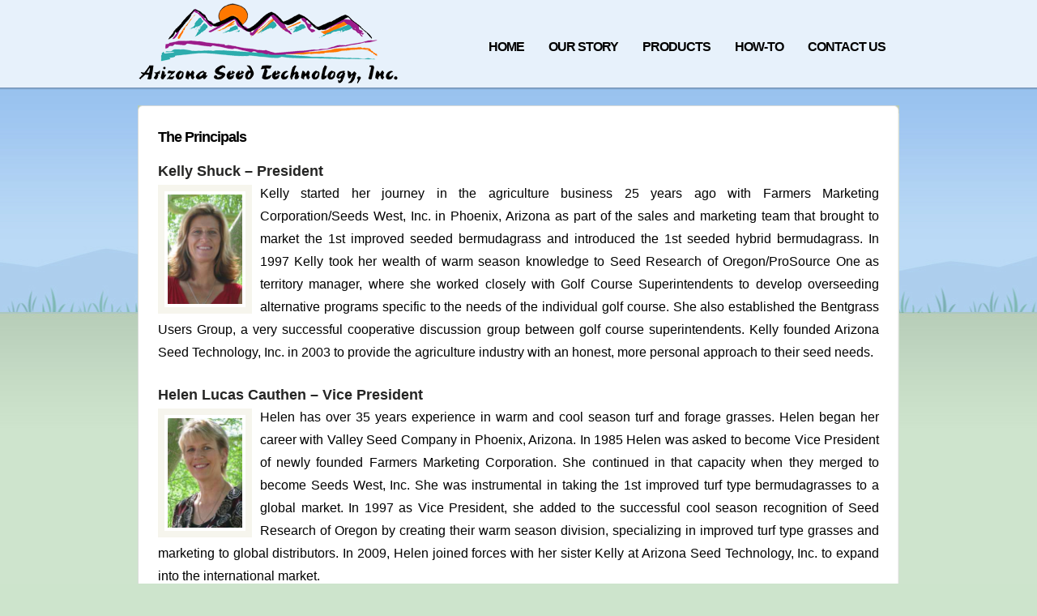

--- FILE ---
content_type: text/html; charset=UTF-8
request_url: http://arizonaseed.com/our-story/the-principals
body_size: 4920
content:
<!DOCTYPE html PUBLIC "-//W3C//DTD XHTML 1.0 Transitional//EN" "http://www.w3.org/TR/xhtml1/DTD/xhtml1-transitional.dtd">
<html xmlns="http://www.w3.org/1999/xhtml">
<head profile="http://gmpg.org/xfn/11">

<title>Arizona Seed Technology  |  The Principals</title>
<meta http-equiv="Content-Type" content="text/html; charset=UTF-8" />
<meta name="robots" content="index, nofollow" />

<link rel="stylesheet" type="text/css" href="http://arizonaseed.com/wp-content/themes/overeasy/style.css" media="screen" />

<link rel="alternate" type="application/rss+xml" title="RSS 2.0" href="http://arizonaseed.com/feed" />
<link rel="pingback" href="http://arizonaseed.com/xmlrpc.php" />
    
<!--[if lt IE 7]>
<script src="http://ie7-js.googlecode.com/svn/version/2.0(beta3)/IE7.js" type="text/javascript"></script>
<![endif]-->

		<script type="text/javascript">
			window._wpemojiSettings = {"baseUrl":"https:\/\/s.w.org\/images\/core\/emoji\/72x72\/","ext":".png","source":{"concatemoji":"http:\/\/arizonaseed.com\/wp-includes\/js\/wp-emoji-release.min.js?ver=4.5.33"}};
			!function(e,o,t){var a,n,r;function i(e){var t=o.createElement("script");t.src=e,t.type="text/javascript",o.getElementsByTagName("head")[0].appendChild(t)}for(r=Array("simple","flag","unicode8","diversity"),t.supports={everything:!0,everythingExceptFlag:!0},n=0;n<r.length;n++)t.supports[r[n]]=function(e){var t,a,n=o.createElement("canvas"),r=n.getContext&&n.getContext("2d"),i=String.fromCharCode;if(!r||!r.fillText)return!1;switch(r.textBaseline="top",r.font="600 32px Arial",e){case"flag":return r.fillText(i(55356,56806,55356,56826),0,0),3e3<n.toDataURL().length;case"diversity":return r.fillText(i(55356,57221),0,0),a=(t=r.getImageData(16,16,1,1).data)[0]+","+t[1]+","+t[2]+","+t[3],r.fillText(i(55356,57221,55356,57343),0,0),a!=(t=r.getImageData(16,16,1,1).data)[0]+","+t[1]+","+t[2]+","+t[3];case"simple":return r.fillText(i(55357,56835),0,0),0!==r.getImageData(16,16,1,1).data[0];case"unicode8":return r.fillText(i(55356,57135),0,0),0!==r.getImageData(16,16,1,1).data[0]}return!1}(r[n]),t.supports.everything=t.supports.everything&&t.supports[r[n]],"flag"!==r[n]&&(t.supports.everythingExceptFlag=t.supports.everythingExceptFlag&&t.supports[r[n]]);t.supports.everythingExceptFlag=t.supports.everythingExceptFlag&&!t.supports.flag,t.DOMReady=!1,t.readyCallback=function(){t.DOMReady=!0},t.supports.everything||(a=function(){t.readyCallback()},o.addEventListener?(o.addEventListener("DOMContentLoaded",a,!1),e.addEventListener("load",a,!1)):(e.attachEvent("onload",a),o.attachEvent("onreadystatechange",function(){"complete"===o.readyState&&t.readyCallback()})),(a=t.source||{}).concatemoji?i(a.concatemoji):a.wpemoji&&a.twemoji&&(i(a.twemoji),i(a.wpemoji)))}(window,document,window._wpemojiSettings);
		</script>
		<style type="text/css">
img.wp-smiley,
img.emoji {
	display: inline !important;
	border: none !important;
	box-shadow: none !important;
	height: 1em !important;
	width: 1em !important;
	margin: 0 .07em !important;
	vertical-align: -0.1em !important;
	background: none !important;
	padding: 0 !important;
}
</style>
<link rel='stylesheet' id='mailchimpSF_main_css-css'  href='http://arizonaseed.com/?mcsf_action=main_css&#038;ver=4.5.33' type='text/css' media='all' />
<!--[if IE]>
<link rel='stylesheet' id='mailchimpSF_ie_css-css'  href='http://arizonaseed.com/wp-content/plugins/mailchimp/css/ie.css?ver=4.5.33' type='text/css' media='all' />
<![endif]-->
<script type='text/javascript' src='http://arizonaseed.com/wp-includes/js/jquery/jquery.js?ver=1.12.4'></script>
<script type='text/javascript' src='http://arizonaseed.com/wp-includes/js/jquery/jquery-migrate.min.js?ver=1.4.1'></script>
<script type='text/javascript' src='http://arizonaseed.com/wp-content/plugins/mailchimp//js/scrollTo.js?ver=1.5.7'></script>
<script type='text/javascript' src='http://arizonaseed.com/wp-includes/js/jquery/jquery.form.min.js?ver=3.37.0'></script>
<script type='text/javascript'>
/* <![CDATA[ */
var mailchimpSF = {"ajax_url":"http:\/\/arizonaseed.com\/"};
/* ]]> */
</script>
<script type='text/javascript' src='http://arizonaseed.com/wp-content/plugins/mailchimp//js/mailchimp.js?ver=1.5.7'></script>
<script type='text/javascript' src='http://arizonaseed.com/wp-content/themes/overeasy/includes/js/general.js?ver=4.5.33'></script>
<link rel='https://api.w.org/' href='http://arizonaseed.com/wp-json/' />
<link rel="EditURI" type="application/rsd+xml" title="RSD" href="http://arizonaseed.com/xmlrpc.php?rsd" />
<link rel="wlwmanifest" type="application/wlwmanifest+xml" href="http://arizonaseed.com/wp-includes/wlwmanifest.xml" /> 
<meta name="generator" content="WordPress 4.5.33" />
<link rel="canonical" href="http://arizonaseed.com/our-story/the-principals" />
<link rel='shortlink' href='http://arizonaseed.com/?p=200' />
<link rel="alternate" type="application/json+oembed" href="http://arizonaseed.com/wp-json/oembed/1.0/embed?url=http%3A%2F%2Farizonaseed.com%2Four-story%2Fthe-principals" />
<link rel="alternate" type="text/xml+oembed" href="http://arizonaseed.com/wp-json/oembed/1.0/embed?url=http%3A%2F%2Farizonaseed.com%2Four-story%2Fthe-principals&#038;format=xml" />
<meta name="generator" content="Over Easy 3.0" />
<meta name="generator" content="Woo Framework Version 3.0.05" />
<link href="http://arizonaseed.com/wp-content/themes/overeasy/styles/default.css" rel="stylesheet" type="text/css" />
<link href="http://arizonaseed.com/wp-content/themes/overeasy/functions/css/shortcodes.css" rel="stylesheet" type="text/css" />
<link href="http://arizonaseed.com/wp-content/themes/overeasy/custom.css" rel="stylesheet" type="text/css" />
  
 
</head>

<body>
<div id="page">

	<div id="header">
    	
		<div id="logo">
	       
		            <a href="http://arizonaseed.com" title="Premier Grass Seed | Turf Grass Seed">
                <img src="http://arizonaseed.com/wp-content/themes/overeasy/images/logo-trans.png" alt="Arizona Seed Technology" />
            </a>
         
        
                    <span class="site-title"><a href="http://arizonaseed.com">Arizona Seed Technology</a></span>
                    <span class="site-description">Premier Grass Seed | Turf Grass Seed</span>
	      	
		</div><!-- /#logo -->

		<div id="nav1">
			<ul id="menu-main-nav" class="menu"><li id="menu-item-1258" class="menu-item menu-item-type-custom menu-item-object-custom menu-item-home menu-item-1258"><a href="http://arizonaseed.com/"><span>Home</span></a></li>
<li id="menu-item-1264" class="menu-item menu-item-type-post_type menu-item-object-page current-page-ancestor current-menu-ancestor current-menu-parent current-page-parent current_page_parent current_page_ancestor menu-item-has-children menu-item-1264"><a href="http://arizonaseed.com/our-story"><span>Our Story</span></a>
<ul class="sub-menu">
	<li id="menu-item-1261" class="menu-item menu-item-type-post_type menu-item-object-page current-menu-item page_item page-item-200 current_page_item menu-item-1261"><a href="http://arizonaseed.com/our-story/the-principals"><span>The Principals</span></a></li>
</ul>
</li>
<li id="menu-item-1266" class="menu-item menu-item-type-post_type menu-item-object-page menu-item-has-children menu-item-1266"><a href="http://arizonaseed.com/products"><span>Products</span></a>
<ul class="sub-menu">
	<li id="menu-item-1262" class="menu-item menu-item-type-post_type menu-item-object-page menu-item-1262"><a href="http://arizonaseed.com/products/turf-products"><span>Turf Products</span></a></li>
	<li id="menu-item-1263" class="menu-item menu-item-type-post_type menu-item-object-page menu-item-1263"><a href="http://arizonaseed.com/products/forage-products"><span>Forage Products</span></a></li>
	<li id="menu-item-1265" class="menu-item menu-item-type-post_type menu-item-object-page menu-item-1265"><a href="http://arizonaseed.com/products/native-reclamation-products"><span>Native &#038; Reclamation</span></a></li>
	<li id="menu-item-1259" class="menu-item menu-item-type-post_type menu-item-object-page menu-item-1259"><a href="http://arizonaseed.com/products/legumes"><span>Legumes</span></a></li>
	<li id="menu-item-1268" class="menu-item menu-item-type-post_type menu-item-object-page menu-item-1268"><a href="http://arizonaseed.com/products/other-products"><span>Other Products</span></a></li>
</ul>
</li>
<li id="menu-item-1267" class="menu-item menu-item-type-post_type menu-item-object-page menu-item-1267"><a href="http://arizonaseed.com/how-to"><span>How-To</span></a></li>
<li id="menu-item-1269" class="menu-item menu-item-type-post_type menu-item-object-page menu-item-1269"><a href="http://arizonaseed.com/contact-us"><span>Contact Us</span></a></li>
</ul>		</div>
		<!--/nav1-->
        
	</div>
	<!--/header -->
    
        <div class="box5" style="margin:0;">
            <div class="top"></div>
            <div class="spacer">

                    
                <div id="post-200" class="post">

                    <h2>The Principals</h2>
                                 
                    <div class="entry">                                                       
                        <div>
<h3 style="text-align: justify;">Kelly Shuck – President</h3>
<p style="text-align: justify;"><a href="http://arizonaseed.com/wp-content/uploads/2010/10/kelly.jpg"><img class="alignleft size-full wp-image-208" title="kelly" src="http://arizonaseed.com/wp-content/uploads/2010/10/kelly.jpg" alt="" width="92" height="135" /></a>Kelly started her journey in the agriculture business 25 years ago with Farmers Marketing Corporation/Seeds West, Inc. in Phoenix, Arizona as part of the sales and marketing team that brought  to market the 1st improved seeded bermudagrass  and introduced the 1st  seeded hybrid bermudagrass.   In 1997 Kelly took her wealth of warm season knowledge to Seed Research of Oregon/ProSource One as territory manager, where she worked closely with Golf Course Superintendents to develop overseeding alternative programs specific to the needs of the individual golf course.   She also established the Bentgrass Users Group, a very successful cooperative discussion group between golf course superintendents. Kelly founded Arizona Seed Technology, Inc. in 2003 to provide the agriculture industry with an honest, more personal approach to their seed needs.</p>
</div>
<div>
<h3>Helen Lucas Cauthen – Vice President</h3>
<p style="text-align: justify;"><a href="http://arizonaseed.com/wp-content/uploads/2010/10/helen.jpg"><img class="alignleft size-full wp-image-209" title="helen" src="http://arizonaseed.com/wp-content/uploads/2010/10/helen.jpg" alt="" width="92" height="135" /></a>Helen has over 35 years experience in warm and cool season turf and forage grasses.   Helen began her career with Valley Seed Company in Phoenix, Arizona.   In 1985 Helen was asked to become Vice President of newly founded Farmers Marketing Corporation.   She continued in that capacity when they merged to become Seeds West, Inc.   She was instrumental in taking the 1st improved turf type bermudagrasses to a global market.  In 1997 as Vice President, she added to the successful cool season recognition of Seed Research of Oregon by creating their warm season division, specializing in improved turf type grasses and marketing to global distributors. In 2009, Helen joined forces with her sister Kelly at Arizona Seed Technology, Inc. to expand into the international market.</p>
</div>
                    </div>
                                                            
                </div>
                <!--/post-->
            
                                <div class="fix"></div>
            
            </div>
            <!--/spacer -->
            <div class="bot"></div>
        </div>
        <!--/box5 -->

    <br class="fix" />

<!-- Bottom Widgets -->
	    
	<div id="columns">
		<div class="col6">
        	<div class="bl"><div class="br"><div class="tl"><div class="tr"> 
					
        	</div></div></div></div>
            <div class="clear">&nbsp;</div>	           
		</div>
		<!--/col6 -->
		<div class="col6">
        	<div class="bl"><div class="br"><div class="tl"><div class="tr"> 
				<div class="widget"><h3><span>Association Links</span></h3><div class="menu-association-links-container"><ul id="menu-association-links" class="menu"><li id="menu-item-1280" class="menu-item menu-item-type-custom menu-item-object-custom menu-item-1280"><a title="National Turfgrass Evaluation Program" href="http://www.ntep.org">National Turfgrass Evaluation Program</a></li>
<li id="menu-item-1281" class="menu-item menu-item-type-custom menu-item-object-custom menu-item-1281"><a title="Cooperative Turfgrass Breeders Test" href="http://www.ctbt-us.info">Cooperative Turfgrass Breeders Test</a></li>
<li id="menu-item-1282" class="menu-item menu-item-type-custom menu-item-object-custom menu-item-1282"><a title="Golf Course Superintendents Association" href="http://www.gcsaa.org">Golf Course Superintendents Association</a></li>
<li id="menu-item-1283" class="menu-item menu-item-type-custom menu-item-object-custom menu-item-1283"><a title="Rutgers University Turfgrass" href="http://www.turf.rutgers.edu">Rutgers University Turfgrass</a></li>
</ul></div></div>            </div></div></div></div>
            <div class="clear">&nbsp;</div>		           
		</div>
		<!--/col6 -->
		<div class="col6 last">
        	<div class="bl"><div class="br"><div class="tl"><div class="tr"> 
				<div class="widget"><h3><span>Weather In Your Area</span></h3>			<div class="textwidget"></div>
		</div>            </div></div></div></div>
            <div class="clear">&nbsp;</div>		           
		</div>
		<!--/col6 -->

	</div>
	<!--/columns -->
    
    

	<!-- Footer -->
	<div id="footer">
        <div class="box6">
            <div class="top"></div>
            <div class="spacer">
                <div class="fl" style="margin-right:115px;">
                &copy; 2026 Arizona Seed Technology</div>
                <div class="fl">
                    P: 623-572-4907 &nbsp;|&nbsp; F: 623-321-8689<br />
                </div>
                <div class="fr"></div>
				<div class="fix"></div>
			</div>
            <!--/spacer -->
            <div class="bot"></div>
        </div>
	</div>
	<!--/footer -->
   	<script type="text/javascript">

  var _gaq = _gaq || [];
  _gaq.push(['_setAccount', 'UA-21678610-1']);
  _gaq.push(['_trackPageview']);

  (function() {
    var ga = document.createElement('script'); ga.type = 'text/javascript'; ga.async = true;
    ga.src = ('https:' == document.location.protocol ? 'https://ssl' : 'http://www') + '.google-analytics.com/ga.js';
    var s = document.getElementsByTagName('script')[0]; s.parentNode.insertBefore(ga, s);
  })();

</script>
<script type='text/javascript' src='http://arizonaseed.com/wp-includes/js/comment-reply.min.js?ver=4.5.33'></script>
<script type='text/javascript' src='http://arizonaseed.com/wp-includes/js/wp-embed.min.js?ver=4.5.33'></script>

</div>
<!--/page -->



</body>
</html>

--- FILE ---
content_type: text/css
request_url: http://arizonaseed.com/wp-content/themes/overeasy/style.css
body_size: 15584
content:
/*  
Theme Name: Over Easy
Theme URI: http://www.woothemes.com/
Description: Over Easy by WooThemes
Version: 3.0
Author: WooThemes
Author URI: http://www.woothemes.com/
*/

/*=== Setup ===*/
*{
	border: 0;
	margin: 0;
	padding: 0
}
body{
	background: url(images/bgr.jpg) #cde4cc repeat-x top;
	color: #555555;
	font: 1.0em Helvetica, "Trebuchet MS", Arial;
	padding: 0 0 20px;
	line-height:1.8em;
}
a{
	color: #ff7800;
	text-decoration: none
}
a:hover{
	text-decoration: underline;
	color:#ff7800;
}
input,select,textarea{
	border: #e6e6e6 1px solid;
	font-size: 12px;
	padding: 2px
}
li{
	list-style: none
}
h2{
	color: #262625;
	font-size:18px;
	letter-spacing: -1px;
	margin: 0 0 .8em
}
h2 a{
	color: #262625
}
h3{
	color: #262625;
	font-size: 18px;
}
h4{
	color: #444444;
	font-size: 16em;
	margin: 0 0 1em
}
p{
	padding: 0 0 1.5em
}
/*=== Intro ===*/
.intro {
	line-height:1.3em;
	z-index:0;
}
.intro a {
	color:#FFFFFF;
	text-decoration:underline;
}
.intro a:hover {
	color:#222222;
	text-decoration:underline;
}
/*=== Layout ===*/
#page{
	margin: 0 auto;
	width: 940px
}
/*=== Header ===*/
#header{
	height: 130px;
	min-height: 130px;
	position:relative;
	z-index: 9999;
}
#header .spacer{
	float: right
}
/*- Logo -*/

#logo  { float:left; }
#logo img  { }
#logo .site-title { margin-top:25px; }
#logo .site-title, #logo .site-description  { font-family:Georgia, serif; color: #000; display:none;  }
#logo .site-title a { color:#222; font-size:40px; line-height:40px; text-transform:none; font-weight:normal; text-decoration:none; }
#logo .site-title a:hover { text-decoration:underline; }
#logo .site-description { color:#999; font:italic 14px Georgia, serif; }


/*=== Buttons ===*/
.btn-rounded{
	line-height: 30px;
	font-weight:bold;
	float: left;
}
.btn-rounded a{
	background: url(images/btn-rounded.gif) no-repeat left;
	color: #ffffff;
	padding: 0 0 0 13px;
	display: block;
	float: left;
}
.btn-rounded a span{
	background: url(images/btn-rounded.gif) no-repeat right;
	height: 30px;
	padding: 0 13px 0 0;
	display: block;
	float: left;
}

.btn {
	margin:0; 
	padding:5px 10px;
	background:url(images/btn.gif) repeat-x;
	border:1px solid #98ac2b;
 	color:#FFFFFF;
	font-weight:bold;
}


.entry p a {
	color:#ff7800;
}

.bullet {
	padding-left: 20px;
	background: url(images/ico-next.gif) no-repeat left;
}

.entry .prod-list a{
	padding-left: 0px;
	background:none;
}
	

/*=== Navigation ===*/
/*- Nav1 -*/

/*=== Page Nav ( alternative with dropdowns) == */

#nav1 {
	font-size:16px;
	font-weight:bold;
	height:30px;
	letter-spacing:-1px;
	float:right;	
	margin:43px 0 0;
	text-transform:uppercase;
}
#nav1, #nav1 ul {
	padding: 0;
	list-style: none; 
	line-height: 1;
}

#nav1 a {
	display: block;
	line-height: 30px;
	padding: 0 10px;
	z-index: 100;
}

#nav1 li {
	float: left;
	line-height: 30px;
	margin: 0 4px 0 0;
}
#nav1 li a{
	color: #3f3f3f;
	padding: 0 0 0 13px;
	text-decoration: none
}
#nav1 li a span{
	display: inline-block;
	height: 30px;
	padding: 0 13px 0 0;
}

#nav1 li a:hover,
#nav1 li.active a, 
#nav1 li.current_page_item a{
	background: url(images/btn-rounded.gif) no-repeat left;
	color: #ffffff;
	cursor: pointer;
	text-decoration: none;
}

#nav1 li.active a span,
#nav1 li.current_page_item a span,
#nav1 li a:hover span{
	background: url(images/btn-rounded.gif) no-repeat right; 
}


/* Style drop down list */

#nav1 li ul {
	position: absolute;
	left: -999em;
	width: 168px;
	font-weight:normal;
	letter-spacing:0;
	text-transform:none;
}
#nav1 li ul li {
	border: 1px solid #F7F6F6;
	border-width:0 1px 1px;
	background: #FFF;
	float: none;
}

#nav1 li.current_page_item ul li a{
	background: #FFF;
	color:#222;
}

#nav1 li ul li a:hover,
#nav1 li ul li.active a, 
#nav1 li ul li.current_page_item a{
	background: #F6F6F6;
	color:#222;
}

#nav1 li ul li a span,
#nav1 li ul li.active a span,
#nav1 li ul li.current_page_item a span,
#nav1 li ul li a:hover span {
	background:none !important;
	color: #000;
}

#nav1 li:hover ul, #nav1 li.sfhover ul {
	left: auto;
}

#nav1 li ul li a span{
	display:inline;
	height: 30px;
	padding: 0 13px 0 0
}

#nav1 li ul li a {
	line-height: 30px;
	font-size: .80em;
	color: #555555;
	width: 150px;
}

#nav1 li ul li ul li a {
	border-width:0 1px 1px 0px;
	display: block;
}


#nav1 li ul li.current_page_item ul li a  { background: transparent; }
#nav1 li ul li ul li a:hover  { background: #F6F6F6!important; }

#nav1 li ul ul {
	margin: -31px 0 0 163px;
}

#nav1 li:hover ul ul, #nav1 li.sfhover ul ul {
	left: -999em;
}


#nav1 li:hover ul, #nav1 li li:hover ul, #nav1 li.sfhover ul, #nav1 li li.sfhover ul {
	left: auto;
}

/* IE7 Fix */

#nav1 li:hover, #nav1 li.hover {  
	position: static;
	visibility:visible
}

html>body #nav1 li ul li { *margin-top:-2px; }

/*- Nav2 -*/
.nav2 li, .widget li{
	background: url(images/ico-next.gif) no-repeat left 10px;
	border-bottom:1px dotted #ccc;
	padding: .5em 0 .5em 20px;
	}
.nav2 li a, .widget li a{
	color: #555555;
}
.nav2 li a:hover, .widget li a:hover{
	color: #a4b92e;
	text-decoration: none
}
#rightcol .widget .textwidget ul { margin:0; padding:0; }

/*=== All Columns ===*/
#columns{
	height: 1%;
	padding: 0 0 10px
}
/*=== Center Column ===*/
#centercol{
	float: left;
	width: 620px
}
/*=== Right Column ===*/
#rightcol{
	float: right;
	margin: 0px 0 0;
	width: 300px
}
#rightcol h3{
	color: #ffffff;
	font-size: 1.3em;
	margin-top:10px;
	margin-bottom:0px;
}
#rightcol h3 span{
	background: #ceccbb;
	display: block;
	float: left;
	line-height: 2.4em;
	padding: 0 10px;
}
#rightcol .widget ul, #rightcol .textwidget {
	background: #f0eee1;
	height: 1%;
	margin: 0 0 2em;
	padding: 7px 15px 15px
}

/*=== Sub Columns ===*/
.col1{
	float: left;
	width: 115px;
	margin:0 0 1em;	
}
.col1 a{
	color: #555555;
	text-decoration: underline
}
.col2{
	float: right;
	width: 425px
}
.col3{
	float: left;
	padding: 0 35px 0 0;
	width: 273px
}
.col3.last, .col6.last{
	padding: 0
}
.col3.nav2, .col6.nav2{
	background: none;
	padding: 0
}
.col3 h2{
	color: #464646;
	margin: 0 0 .5em
}
.col3 p{
	padding: 0
}
.col4{
	float: left;
	width: 225px;
	height:270px;
	overflow:hidden;
	margin-right:20px;
}
.col5{
	float: left;
	width: 415px
}
.col5 img{
	border: 10px solid #f6f5ed;
}
.col6{
	float: left;
	padding: 0 20px 20px 0;
	width: 300px
}
* html .col6{
	width: 290px;
}
/*=== Styling Boxes ===*/
/*- Box1 -*/
.box{
	margin: 0 0 1em;
	width: 620px
}
.box .top,.box .bot{
	background: url(images/box-top.gif) no-repeat top;
	clear: both;
	height: 10px;
	overflow: hidden
}
.box .bot{
	background: url(images/box-bot.gif) no-repeat top left;
}
.box .spacer{
	background: #ffffff;
	height: 1%;
	padding: 15px 30px
}
/*- Box2 -*/

.box2{
	margin: 0px 0px 10px 0px;
	width: 300px;
}
.box2 .top{
	clear: both;
	height: 10px;
	background-image: url(images/box2-top.gif);
	background-position:0% 100%;
	background-repeat:no-repeat;
}
.box2 .bot{
	clear: both;
	height: 10px;
	background-image: url(images/box2-bot.gif);
	background-repeat:no-repeat;
}

.box2 .spacer{
	background: #FFF;
	height: 1%;
	padding: 10px 15px;
	padding-bottom:20px;
}
/*- Box3 -*/
.box3{
	margin: 0 0 1em;
	width: 425px
}
.box3 .top,.box3 .bot{
	background: url(images/box3-top.gif) no-repeat top;
	clear: both;
	height: 10px;
	overflow: hidden
}
.box3 .bot{
	background: url(images/box3-bot.gif) no-repeat top
}
.box3 .spcr{
	background: #f0eee1;
	height: 1%;
	padding: 0 20px;
	min-height:100px;
}
.box3 p{
	padding: 0
}
/*- Box4 -*/
.box4{
	color: #ffffff;
	font-size: 2.0em;
	margin: 0 0 15px;
	width: 947px;
}
.box4 .top,.box4 .bot{
	background: url(images/box4-top.gif) no-repeat top;
	clear: both;
	height: 10px;
	overflow: hidden
}
.box4 .bot{
	background: url(images/box4-bot.gif) no-repeat top
}
.box4 .spacer{
	background: #6f9cc7;
	height: 1%;
	padding: 5px 25px;
}
.box4 p{
	padding: 0
}
/*- Box5 -*/
.box5{
	margin: 60px 0px 30px 0px;
	width: 940px
}
.box5 .top,.box5 .bot{
	background: url(images/box5-top.gif) no-repeat top;
	clear: both;
	height: 10px;
	overflow: hidden
}
.box5 .bot{
	background: url(images/box5-bot.gif) no-repeat top
}
.box5 .spacer{
	background: url(images/box5-bgr.gif) repeat-y top;
	height: 1%;
	padding: 15px 25px
}
.box5 .post img {

}
/*- Box6 -*/
.box6{
	margin: 0 0 20px;
	width: 940px
}
.box6 .top,.box6 .bot{
	background: url(images/box6-top.gif) no-repeat top;
	clear: both;
	height: 10px;
	overflow: hidden
}
.box6 .bot{
	background: url(images/box6-bot.gif) no-repeat top
}
.box6 .spacer{
	background: #e5e3d1;
	height: 1%;
	padding: 10px 25px
}
#footer .box6 .spacer{
	padding: 0px 25px
}

/*- Wrapper -*/
.wrapper{
	float: left;
	padding: 0 0 0 20px;
}
/*- Date -*/
.date{
	color: #898989;
	margin: -15px 0 10px;
	position: relative
}
/*=== Styling Forms ===*/
/*- Search -*/
#search{
	height: 32px;
	margin: 0px;
	padding: 0 0 0 0px
}
#search input.keyword{
	background: #d5d3c4;
	border-bottom: 1px solid #fcfcfa;
	border-top: 1px solid #c4c2b5;
	border-left: 1px solid #c4c2b5;
	color: #ffffff;
	float: left;
	font-size: 11px;
	padding: 7px 5px 8px;
	width: 190px
}
	
/*- Form1 Setup -*/
.form1 div{
	margin: 0 0 15px
}
.form1 label{
	padding: 7px 0 0 15px
}

/* Form1 Textarea */
.form1 textarea{
	height: 165px;
	overflow: auto;
	width: 550px
}
/*=== Link Buttons ===*/
.btn-cat {
	margin: 1em 0 1.5em;
}
.btn-continue{
	margin: 0 0 2em;
}
.btn-general{
	background: #a4b92e;
	padding: 5px 10px;
	color: #ffffff;	
}
.btn-general a { 
	color: #ffffff;
}
.btn-continue a{
	background: url(images/more-btn2.gif) no-repeat left;
	padding: 0 0 0 20px
}
.btn-arr a{
	background: #bdbbac;
	color: #ffffff;
	line-height: 25px;
	padding: 5px 10px
}
.btn-arr2{
	float: left;
	padding: 50px 0 0;
	width: 27px;
	margin-left:-8px;
}
/*=== Pics, Ads etc. ===*/
.ads{
	margin: 0 0 10px
}
.ads img{
	margin: 0 8px 5px 0
}
/*=== Footer ===*/
#footer a{
	color: #949387;
	text-decoration: underline
}

/*=== Misc. ===*/
.fix{
	clear: both;
	height: 1px;
	margin: -1px 0 0;
	overflow: hidden
}
.fl{
	float: left
}
.fr{
	float: right
}
.ac{
	text-align: center
}
.ar{
	text-align: right
}
img.centered{
display: block;
margin-left: auto;
margin-right: auto;
}

img.alignright{
padding: 4px;
margin: 3px 0 2px 10px;
display: inline;
}

img.alignleft{
padding: 4px;
margin: 3px 10px 2px 0;
display: inline;
}

.alignleft{
float: left;
}

.alignright{
float: right;
}

/*=== Posts ===*/

.post img {	
	border:8px solid #f6f5ed;
}
.post ul, .post ol{
	padding: 0 0 1.2em 2em;
}
.post ul li{
	/*color: #555555;*/
	/*background: url(images/ico-bullet.gif) no-repeat left top;*/
	padding: 0 0 0 10px;
}
.post ol li{
	list-style-type:decimal;
	margin: 0 0 0 20px;
}	
.post ul li a:hover{
	color: #000;
	text-decoration: underline;
}

.post h2 a:link {
	font-size:18px;
}

.post ul li a:link{
	font-size:16px;
	font-weight:bold;
	color: #000;
}
.post ul li a:visited{
	font-size:16px;
	font-weight:bold;
	color: #000;
}

.post .entry {
	font-size:1em;
	
}

.post blockquote {
	font-family:Georgia, "Times New Roman", Times, serif; color:#777777;
	background:#F0EEE1 url(images/ico-quote.gif) no-repeat 10px 10px;
	border-top:1px solid #E5E3D1;
	border-bottom:1px solid #E5E3D1;	
	width:80%; height:auto;
	margin:0 0 15px 10px; padding:15px 25px 0px 55px;
	display:block;
}

.post-fix {
	margin-bottom:30px;
	border-bottom:dotted 1px #CCC;
	clear:both;
}

.product-img{
	float:left;
	margin-bottom:30px;
	border:8px solid #f6f5ed;
}

.post ul {
	float:left;
}


/*=== Comments ===*/
#columns .widget h3 {
	margin-bottom:5px;
}

#columns .widget {
	font-size:12px;
}

#comments .box3 p { padding-bottom:10px; }
#respond { margin: 1em 0 0; }

/*=== Widget styling ===*/

.widget #recentcomments li{
	background: url(images/hl-dot.gif) repeat-x bottom;
	padding: .5em 0
}
.widget #recentcomments li a{
	background:none;
	color: #a4b92e;
	text-decoration:none;
}
.widget #recentcomments li a:hover{
	color: #ff7800;
	text-decoration: underline;
}

.widget #searchform, .widget #calendar_wrap{
	background: #f0eee1;
	height: 1%;
	margin: 0 0 2em;
	padding: 7px 15px 15px
}

.widget #searchform, .widget #calendar_wrap{
	clear: both;
	height: 1%;
	margin: 0 0 14px;
}

.widget #wp-calendar caption {
	font-size:1.2em;
	text-transform: uppercase;
	font-weight: bold;
	padding-top: 10px;
	padding-right: 5px;
	padding-bottom: 10px;
	padding-left: 5px;
	margin-bottom:5px;
	color:#333333;
}

.widget #wp-calendar {
	margin-left:auto;
	margin-right:auto;
	text-align:center;
	width:240px;
}

.widget #wp-calendar thead th {
	color:#333333;
}


.widget #wp-calendar tfoot td {
	padding:10px 0 10px 0;
	text-align:left;
}

.widget #wp-calendar tfoot td#next {
	text-align:right;
}

.widget #wp-calendar td {
	width:auto;			
}

.widget #wp-calendar td a {
	padding:2px;
	text-decoration:underline;
}

.widget #wp-calendar tfoot td a {
	color:#333333;	
}
.quote {
	background:url(images/ico-quote.gif) no-repeat top left;
	margin:9px 0 0;
	width:37px;
	height:29px;
}
.flickr_badge_image img{
	margin: 0 3px 8px;
	padding: 0 7px 5px 0;
	float:left;
}
.flickr img{
	vertical-align:middle;
	margin:6px 0 8px;	
}
.subscribe img{
	vertical-align:middle;
	margin:6px 0 8px;	
}

/*=== Slider ===*/

.stepcarousel{
position: relative; /*leave this value alone*/
overflow: scroll; /*leave this value alone*/
width: 810px;
height: 300px; /*Height should enough to fit largest content's height*/
}

.stepcarousel .belt{
position: absolute; /*leave this value alone*/
left: 0;
top: 0;
}

.stepcarousel .panel{
float: left; /*leave this value alone*/
overflow: hidden; /*clip content that go outside dimensions of holding panel DIV*/
margin: 15px; /*margin around each panel*/
width: 790px; /*Width of each panel holding each content. If removed, widths should be individually defined on each content DIV then. */
}

/*=== THREADED COMMENTS == */

ol.commentlist li.threaded .box3 { width:auto; margin:0px; }
ol.commentlist li.threaded .col1 { width:90px; }
ol.commentlist li.threaded .box3 .spcr { padding:10px 15px 0; margin:0; }
ol.commentlist li.threaded .children { margin-left:20px; }
ol.commentlist li.threaded .col2 { float:none; width:auto; margin-left:115px; }

/*=== GRAVITY FORMS == */

.gfield {
    margin-bottom: 10px;
}

.gform_wrapper .top_label .gfield_label {
    display:block;
    float:left;
    padding-right:20px;
    width: 100px;
    margin: 5px 0px 4px !important;
}

.gform_wrapper .top_label input.large, .gform_wrapper .top_label select.large, .gform_wrapper .top_label textarea.textarea, .gform_wrapper input {
    background: #FCFCFC;
    border: 1px solid #E2E2E2;
}

.gform_wrapper input {
    padding: 7px 3px !important;
}

.gform_wrapper .top_label input.large, .gform_wrapper .top_label select.large, .gform_wrapper .top_label textarea.textarea {
    width: 400px !important;
    padding: 7px 3px !important;
}

.gform_wrapper .entry img, .gform_wrapper img.thumbnail {
    padding: 0px !important;
    border: 0px !important;
}

ul.top_label .clear-multi {
    clear: none !important;
}

.gform_wrapper .gfield_checkbox, .gform_wrapper .gfield_radio {
    margin-left: 120px !important;
}

img.ui-datepicker-trigger {
    border: 0px !important;
    padding: 0px;
}

.entry .gform_wrapper ul li {
    background: none !important;
}

.gform_wrapper input.button {
    background: #F0F0F0 no-repeat 90% 50%;
    color: #333;
    font-size: 12px !important;
    margin-left: 10px !important;
    margin-right: 20px !important;
    padding: 4px 25px 4px 25px !important;
    text-transform: uppercase;
}

.gform_wrapper input.button:hover {
    background: #DBDBDB;
    color: black;
}

/* Fixes 2.0 */
#nav1 li ul li.cat-item a { color:#555; }

--- FILE ---
content_type: text/css
request_url: http://arizonaseed.com/wp-content/themes/overeasy/styles/default.css
body_size: 4650
content:
/*=== Setup ===*/
body{
	/*background: url(default/bgr.jpg) #f0eee1 repeat-x top;*/
	background: url(default/bgr.jpg) #cde4cc repeat-x top;
	color: #000;
}

.home-main p{
	margin-bottom:10px;
	padding-bottom:0px;
}

.home-main .btn-continue {
	margin-bottom:20px;
}

.home-post {
	border-bottom:1px solid #dbf4da;
	margin-bottom:20px;
}

.home-post:last-child {
	border-bottom:0px;
}

.home-main h3, .home-second h3{
	color:#000;
}

.home-main p, .home-second p {
	color:#000;
}


a{
	color: #000;
}
a:hover{
	color: #ff7800;
}
input,select,textarea{
	border: #e6e6e6 1px solid;
}
h2{
	color: #000;
}
h2 a{
	color: #262625
}
h3{
	color: #262625;
}
h4{
	color: #444444;
}

/*=== Intro ===*/
p.intro a {
	color:#FFFFFF;
}
p.intro a:hover {
	color:#222222;
}

/*=== Buttons ===*/

.btn-rounded a{
	background: url(default/btn-rounded.gif) no-repeat left;
	color: #ffffff;
}
.btn-rounded a span{
	background: url(default/btn-rounded.gif) no-repeat right;
}
.btn {
	background:url(default/btn.gif) repeat-x;
	border:2px solid #34908D;
 	color:#FFF;
}

/*=== Navigation ===*/
/*- Nav1 -*/
#nav1 li a{
	color: #000;
}
#nav1 li a:hover,
#nav1 li.active a, #nav1 li.current_page_item a{
	background: url(default/btn-rounded.gif) no-repeat left;
	color: #ffffff;
}
#nav1 li.active a span,
#nav1 li.current_page_item a span,
#nav1 li a:hover span{
	background: url(default/btn-rounded.gif) no-repeat right
}
/*- Nav2 -*/
.nav2 li a, .widget li a{
	color: #555555;
}
.nav2 li a:hover, .widget li a:hover{
	color: #ff7800;
}

/*=== Right Column ===*/
#rightcol h3, #rightcol h3 a{
	color: #000;
}
#rightcol h3 span{
	background: #ceccbb;
}
#rightcol .widget ul, #rightcol .textwidget 
{
	background: #FFF;
}

/*=== Sub Columns ===*/
.col1 a{
	color: #555555;
}
.col3 h2{
	color: #464646;
}
.col5 img{
	/*border: 10px solid #f6f5ed;*/
	border:5px solid #000;
}

/*=== Styling Boxes ===*/
/*- Box1 -*/
.box .top,.box .bot{
	background: url(default/box-top.gif) no-repeat top;
}
.box .bot{
	background: url(default/box-bot.gif) no-repeat top
}
.box .spacer{
	background: #ffffff;
	font-family:Georgia, "Times New Roman", Times, serif;
}
/*- Box2 -*/

/*- Box3 -*/
.box3 .top,.box3 .bot{
	background: url(default/box3-top.gif) no-repeat top;
}
.box3 .bot{
	background: url(default/box3-bot.gif) no-repeat top
}
.box3 .spcr{
	background: #7eb5ab;
}
/*- Box4 -*/
.box4{
	color: #FFF;
	font-family:Georgia, "Times New Roman", Times, serif;
	font-weight:bold;
	font-style:italic;
	text-align:center;
}
.box4 .top,.box4 .bot{
	background: url(default/box4-top.gif) no-repeat top;
}
.box4 .bot{
	background: url(default/box4-bot.gif) no-repeat top
}
.box4 .spacer{
	/*background: #9c1e8b;*/
	/*background: #e7f1fb;*/
	background: url(default/box4-spacer.gif) repeat-y top
}

.subtext {
	font: 16px Helvetica, "Trebuchet MS", Arial;
	font-weight:normal;
	font-style:normal;
	text-align:justify;
	line-height:1.8em;
	color:#FFF;
}

.subtext h3{ 
	margin:10px 0 0 0;
	padding:0px;
	color:#000;
	font-size:20px;
	text-align:center;
}
/*- Box5 -*/
.box5 .top,.box5 .bot{
	background: url(default/box5-top.gif) no-repeat top;
}
.box5 .bot{
	background: url(default/box5-bot.gif) no-repeat top
}
.box5 .spacer{
	background: url(default/box5-bgr.gif) repeat-y top;
}
/*- Box6 -*/
.box6 .top,.box6 .bot{
	background: url(default/box6-top.gif) no-repeat top;
}
.box6 .bot{
	background: url(default/box6-bot.gif) no-repeat top
}
.box6 .spacer{
	background: #FF7800;
}

/*- Date -*/
.date{
	color: #898989;
}

/*=== Styling Forms ===*/
/*- Search -*/
#search input.keyword{
	background: #DDD;
	border-bottom: 1px solid #CCC;
	border-top: 1px solid #CCC;
	color: #000;
}

/*- Form1 Setup -*/
.btn-general{
	background: #a4b92e;
	color: #ffffff;	
}
.btn-general a { 
	color: #ffffff;
}
.btn-arr a{
	background: #bdbbac;
	color: #ffffff;
}

/*=== Footer ===*/
#footer{
	color: #FFF;
}
#footer a{
	color: #FFF;
}

/*=== Posts ===*/
.post img {	
	border:8px solid #f6f5ed;
}
.post li a:hover{
	color: #ff7800;
	text-decoration:underline;
}
.post blockquote {
	font-family:Georgia, "Times New Roman", Times, serif; color:#777777;
	background:#F0EEE1 url(default/ico-quote.gif) no-repeat 10px 10px;
	border-top:1px solid #E5E3D1;
	border-bottom:1px solid #E5E3D1;	
}



/*=== Widget styling ===*/
.widget #recentcomments li a{
	color: #ff7800;
}
.widget #recentcomments li a:hover{
	color: #ff7800;
}
.widget #searchform, .widget #calendar_wrap{
	background: #f0eee1;
}
.widget #wp-calendar caption {
	color:#333333;
}
.widget #wp-calendar thead th {
	color:#333333;
}
.widget #wp-calendar tfoot td a {
	color:#333333;	
}
.quote {
	background:url(default/ico-quote.gif) no-repeat top left;
}


--- FILE ---
content_type: text/css
request_url: http://arizonaseed.com/wp-content/themes/overeasy/custom.css
body_size: 1625
content:
/* 
WOO CUSTOM STYLESHEET
---------------------

Instructions:

Add your custom styles here instead of style.css so it 
is easier to update the theme. Simply copy an existing 
style from style.css to this file, and modify it to 
your liking.

*/

/*=== Content ===*/
.prod-list {
	width:428px;
	margin-bottom:20px;
	float:left;
	}
.prod-list h2 {
	font-size:16px;
	font-weight:bold;
	margin:5px 0;
	color:#333;
	}
.prod-right {
	float:right;
	}
.entry strong {
	color:#000000;
	}
.seed-column {
	width:210px;
	margin-right:80px;
	float:left;
	font-weight:bold;
	}
.seed-column h2{
	font-size:16px;
	border-bottom:1px solid #333;
	text-transform:uppercase;
	}
.seed-column h3{
	font-size:14px;
	margin-bottom:5px;
	color:#666666;
	text-transform:capitalize;
	text-decoration:underline;
	}
.seed-column ul{
	list-style:none;
	margin-left:0;
	padding-left:0;
	}
.seed-column ul li{
	list-style:none;
	margin-left:0;
	padding-left:0;
	background:none;
	}
/*=== Widgets ===*/
.home-main { width:580px;float:left; padding-left:20px; }
.home-second { width:280px; float:right; padding-right:20px;}
.divider { background: url(images/div-bg.gif) repeat-x; height:25px;}
.clearFloat { clear:both;}


.bl {background: url(images/ft-bl.gif) 0 100% no-repeat #fff;}
.br {background: url(images/ft-br.gif) 100% 100% no-repeat}
.tl {background: url(images/ft-tl.gif) 0 0 no-repeat}
.tr {background: url(images/ft-tr.gif) 100% 0 no-repeat; padding:10px; height:200px;}
.clear {font-size: 1px; height: 1px}

#footer .fr a { text-decoration:none;}

#wx_module_2310 { margin: 20px 0 0 50px;}

.mc_signup_submit {
	text-align:left; !important
}


--- FILE ---
content_type: text/javascript
request_url: http://arizonaseed.com/wp-content/themes/overeasy/includes/js/general.js?ver=4.5.33
body_size: 273
content:
jQuery(document).ready(function() {
// Drop downs
jQuery('#nav1 > ul li ul').mouseover(function(){
	jQuery(this).parent().addClass('current_page_item');
});
jQuery('#nav1 > ul li ul').mouseleave(function(){
	jQuery(this).parent().removeClass('current_page_item');
});
	
});